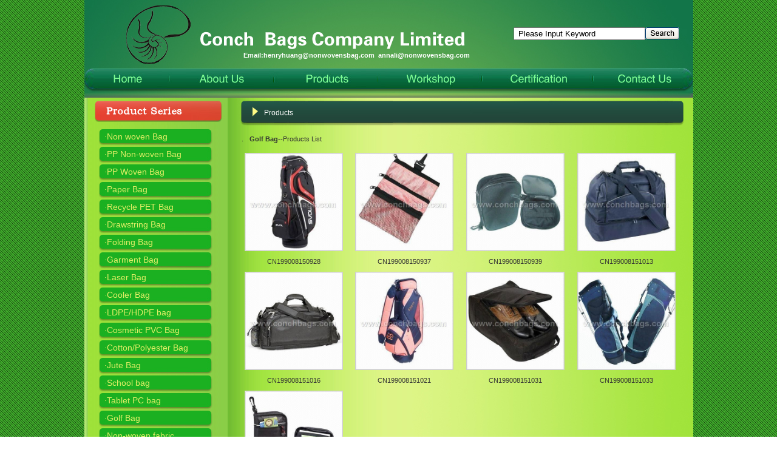

--- FILE ---
content_type: text/html
request_url: http://www.nonwovensbag.com/products.asp?classid=27
body_size: 4696
content:

<head>
<meta http-equiv="Content-Type" content="text/html; charset=utf-8" />
<title>Golf Bag|Conch Bags Company Limited</title>
<style type="text/css">
<!--
body,td,th {
	font-family: Verdana, Arial, Helvetica, sans-serif;
	font-size: 11px;
	color: #333333;
}
body {
	margin-left: 0px;
	margin-top: 0px;
	margin-right: 0px;
	margin-bottom: 0px;
	background-image: url(images/bg.gif);
}
-->
</style>
<link href="css/public.css" rel="stylesheet" type="text/css">
<style type="text/css">
<!--
.STYLE14 {
	font-size: 12px;
	color: #FFFFFF;
}
-->
</style>
</head>

<body>
<table width="1003" border="0" align="center" cellpadding="0" cellspacing="0">
      <tr>
        <td height="113" align="center" background="images/2_01.jpg"><table width="960" height="35" border="0" cellpadding="0" cellspacing="0">
          <tr>
            <td width="684" height="70">&nbsp;</td>
            <td width="276" rowspan="2" align="center"><table width="270" height="35" border="0" cellpadding="0" cellspacing="0">
			<form name="search" method="post" action="Products.asp">
              <tr>
                <td width="208" align="center"><input name="keyword" type="text"  value=" Please Input Keyword"  onFocus="if (value ==' Please Input Keyword'){value =''}" size="25"></td>
                <td width="62"><input name="imageField" type="image" src="images/search.jpg"  border="0"></td>
              </tr>
		      </form>
            </table></td>
          </tr>
          <tr>
            <td><table width="75%" border="0" align="right" cellpadding="0" cellspacing="0">
  <tr>
    <td align="center" style="color:#FFFFFF; font-weight:bold">Email:henryhuang@nonwovensbag.com&nbsp;&nbsp;annali@nonwovensbag.com</td>
  </tr>
</table>
</td>
          </tr>
        </table></td>
      </tr>
      <tr>
        <td valign="top"><img src="images/2_02.jpg" width="1003" height="34" border="0" usemap="#Map"></td>
      </tr>
      <tr>
        <td valign="top"><img src="images/2_03.jpg" width="1003" height="7"></td>
      </tr>
      <!--<tr>
        <td align="center" valign="top"><img src="images/2_04.jpg" width="1003" height="191"></td>
      </tr>-->
      <tr>
        <td height="10" align="center" valign="top" background="images/2_05.jpg">&nbsp;</td>
      </tr>
    </table>
<map name="Map">
  <area shape="rect" coords="45,7,98,28" href="index.asp">
<area shape="rect" coords="187,8,264,29" href="about.asp">
<area shape="rect" coords="363,7,437,28" href="products.asp">
<area shape="rect" coords="527,7,613,28" href="workshop.asp">
<area shape="rect" coords="700,6,798,27" href="certification.asp">
<area shape="rect" coords="876,6,969,27" href="contact.asp">
</map>
<table width="1003" border="0" cellspacing="0" cellpadding="0" align="center">
  
  <tr>
    <td valign="top"><table width="1003" border="0" cellspacing="0" cellpadding="0" align="center">
      <tr>
        <td valign="top"><table width="1003" border="0" cellspacing="0" cellpadding="0" align="center">
          <tr>
            <td width="236" height="194" valign="top" background="images/2_08-1.jpg"><meta http-equiv="Content-Type" content="text/html; charset=utf-8">
<table width="236" border="0" cellspacing="0" cellpadding="0">
              <tr>
                <td height="35" background="images/2_06.jpg">&nbsp;</td>
              </tr>
              <tr>
                <td height="447" align="center" background="images/2_08-1.jpg" style="padding-top:12px; "><table width="187" border="0" cellspacing="0" cellpadding="0">
                  <tr>
                    <td valign="top"><table width="187" border="0" cellspacing="0" cellpadding="0">
					 
                      <tr>
                        <td height="29" align="center" valign="top" background="images/flbj.jpg"><table width="170" border="0" cellspacing="0" cellpadding="0">
                          <tr>
                            <td height="24" align="left" class="s">&middot;<a href="products.asp?classid=1"   class="fl">Non woven Bag</a></td>
                          </tr>
                          <tr>
                            <td height="5"></td>
                          </tr>
                        </table></td>
                      </tr>
					  
                      <tr>
                        <td height="29" align="center" valign="top" background="images/flbj.jpg"><table width="170" border="0" cellspacing="0" cellpadding="0">
                          <tr>
                            <td height="24" align="left" class="s">&middot;<a href="products.asp?classid=4"   class="fl">PP Non-woven Bag</a></td>
                          </tr>
                          <tr>
                            <td height="5"></td>
                          </tr>
                        </table></td>
                      </tr>
					  
                      <tr>
                        <td height="29" align="center" valign="top" background="images/flbj.jpg"><table width="170" border="0" cellspacing="0" cellpadding="0">
                          <tr>
                            <td height="24" align="left" class="s">&middot;<a href="products.asp?classid=2"   class="fl">PP Woven Bag</a></td>
                          </tr>
                          <tr>
                            <td height="5"></td>
                          </tr>
                        </table></td>
                      </tr>
					  
                      <tr>
                        <td height="29" align="center" valign="top" background="images/flbj.jpg"><table width="170" border="0" cellspacing="0" cellpadding="0">
                          <tr>
                            <td height="24" align="left" class="s">&middot;<a href="products.asp?classid=3"   class="fl">Paper Bag</a></td>
                          </tr>
                          <tr>
                            <td height="5"></td>
                          </tr>
                        </table></td>
                      </tr>
					  
                      <tr>
                        <td height="29" align="center" valign="top" background="images/flbj.jpg"><table width="170" border="0" cellspacing="0" cellpadding="0">
                          <tr>
                            <td height="24" align="left" class="s">&middot;<a href="products.asp?classid=10"   class="fl">Recycle PET Bag</a></td>
                          </tr>
                          <tr>
                            <td height="5"></td>
                          </tr>
                        </table></td>
                      </tr>
					  
                      <tr>
                        <td height="29" align="center" valign="top" background="images/flbj.jpg"><table width="170" border="0" cellspacing="0" cellpadding="0">
                          <tr>
                            <td height="24" align="left" class="s">&middot;<a href="products.asp?classid=11"   class="fl">Drawstring Bag</a></td>
                          </tr>
                          <tr>
                            <td height="5"></td>
                          </tr>
                        </table></td>
                      </tr>
					  
                      <tr>
                        <td height="29" align="center" valign="top" background="images/flbj.jpg"><table width="170" border="0" cellspacing="0" cellpadding="0">
                          <tr>
                            <td height="24" align="left" class="s">&middot;<a href="products.asp?classid=12"   class="fl">Folding Bag</a></td>
                          </tr>
                          <tr>
                            <td height="5"></td>
                          </tr>
                        </table></td>
                      </tr>
					  
                      <tr>
                        <td height="29" align="center" valign="top" background="images/flbj.jpg"><table width="170" border="0" cellspacing="0" cellpadding="0">
                          <tr>
                            <td height="24" align="left" class="s">&middot;<a href="products.asp?classid=17"   class="fl">Garment Bag</a></td>
                          </tr>
                          <tr>
                            <td height="5"></td>
                          </tr>
                        </table></td>
                      </tr>
					  
                      <tr>
                        <td height="29" align="center" valign="top" background="images/flbj.jpg"><table width="170" border="0" cellspacing="0" cellpadding="0">
                          <tr>
                            <td height="24" align="left" class="s">&middot;<a href="products.asp?classid=19"   class="fl">Laser Bag</a></td>
                          </tr>
                          <tr>
                            <td height="5"></td>
                          </tr>
                        </table></td>
                      </tr>
					  
                      <tr>
                        <td height="29" align="center" valign="top" background="images/flbj.jpg"><table width="170" border="0" cellspacing="0" cellpadding="0">
                          <tr>
                            <td height="24" align="left" class="s">&middot;<a href="products.asp?classid=18"   class="fl">Cooler Bag</a></td>
                          </tr>
                          <tr>
                            <td height="5"></td>
                          </tr>
                        </table></td>
                      </tr>
					  
                      <tr>
                        <td height="29" align="center" valign="top" background="images/flbj.jpg"><table width="170" border="0" cellspacing="0" cellpadding="0">
                          <tr>
                            <td height="24" align="left" class="s">&middot;<a href="products.asp?classid=26"   class="fl">LDPE/HDPE bag</a></td>
                          </tr>
                          <tr>
                            <td height="5"></td>
                          </tr>
                        </table></td>
                      </tr>
					  
                      <tr>
                        <td height="29" align="center" valign="top" background="images/flbj.jpg"><table width="170" border="0" cellspacing="0" cellpadding="0">
                          <tr>
                            <td height="24" align="left" class="s">&middot;<a href="products.asp?classid=6"   class="fl">Cosmetic PVC Bag</a></td>
                          </tr>
                          <tr>
                            <td height="5"></td>
                          </tr>
                        </table></td>
                      </tr>
					  
                      <tr>
                        <td height="29" align="center" valign="top" background="images/flbj.jpg"><table width="170" border="0" cellspacing="0" cellpadding="0">
                          <tr>
                            <td height="24" align="left" class="s">&middot;<a href="products.asp?classid=5"   class="fl">Cotton/Polyester Bag</a></td>
                          </tr>
                          <tr>
                            <td height="5"></td>
                          </tr>
                        </table></td>
                      </tr>
					  
                      <tr>
                        <td height="29" align="center" valign="top" background="images/flbj.jpg"><table width="170" border="0" cellspacing="0" cellpadding="0">
                          <tr>
                            <td height="24" align="left" class="s">&middot;<a href="products.asp?classid=16"   class="fl">Jute Bag</a></td>
                          </tr>
                          <tr>
                            <td height="5"></td>
                          </tr>
                        </table></td>
                      </tr>
					  
                      <tr>
                        <td height="29" align="center" valign="top" background="images/flbj.jpg"><table width="170" border="0" cellspacing="0" cellpadding="0">
                          <tr>
                            <td height="24" align="left" class="s">&middot;<a href="products.asp?classid=25"   class="fl">School bag</a></td>
                          </tr>
                          <tr>
                            <td height="5"></td>
                          </tr>
                        </table></td>
                      </tr>
					  
                      <tr>
                        <td height="29" align="center" valign="top" background="images/flbj.jpg"><table width="170" border="0" cellspacing="0" cellpadding="0">
                          <tr>
                            <td height="24" align="left" class="s">&middot;<a href="products.asp?classid=24"   class="fl">Tablet PC bag</a></td>
                          </tr>
                          <tr>
                            <td height="5"></td>
                          </tr>
                        </table></td>
                      </tr>
					  
                      <tr>
                        <td height="29" align="center" valign="top" background="images/flbj.jpg"><table width="170" border="0" cellspacing="0" cellpadding="0">
                          <tr>
                            <td height="24" align="left" class="s">&middot;<a href="products.asp?classid=27"   class="fl">Golf Bag</a></td>
                          </tr>
                          <tr>
                            <td height="5"></td>
                          </tr>
                        </table></td>
                      </tr>
					  
                      <tr>
                        <td height="29" align="center" valign="top" background="images/flbj.jpg"><table width="170" border="0" cellspacing="0" cellpadding="0">
                          <tr>
                            <td height="24" align="left" class="s">&middot;<a href="products.asp?classid=23"   class="fl">Non-woven fabric</a></td>
                          </tr>
                          <tr>
                            <td height="5"></td>
                          </tr>
                        </table></td>
                      </tr>
					  
                  
                      
                    </table></td>
                  </tr>
                 
                </table>
	
					<table width="200"  border="0" align="center" cellpadding="0" cellspacing="0">
					<!--<tr>
					 <td width="74" >QQ Online:</td>
                    <td width="129" height="35" align="left" ><a target="_blank" href="http://wpa.qq.com/msgrd?v=3&uin=263017086&site=qq&menu=yes"><img border="0" src="http://wpa.qq.com/pa?p=2:263017086:41 &r=0.2532530719550682" alt="contact us click here" title="contact us click here"></a></td>
					</tr>-->
  <tr>
                                  <td height="25" colspan="2">Contact:<span class="lineheight150-en">Mr.Henryhuang</span> </td>
                      </tr>
  <tr>
                                  <td width="56" height="25" align="left">Skype:
<!--
Skype 'Skype Me™!' button
http://www.skype.com/go/skypebuttons
-->
<!--<a href="skype:conchbags?chat" target="blank"><img alt="" src="http://mystatus.skype.com/balloon/conchbags" border="0" /></a>-->

<!--<script type="text/javascript" src="http://download.skype.com/share/skypebuttons/js/skypeCheck.js"></script>
<a href="skype:conchbags&nbsp;&nbsp;&nbsp;&nbsp;&nbsp;&nbsp;&nbsp;&nbsp;&nbsp;&nbsp;&nbsp;QQ&Wechat: 71345194?call"><img src="http://download.skype.com/share/skypebuttons/buttons/call_blue_white_124x52.png" style="border: none;" width="124" height="52" alt="Skype Me™!" /></a>-->

<!--<script type="text/javascript" src="http://skype.tom.com/script/skypeCheck40.js"></script><a href="skype:conchbags&nbsp;&nbsp;&nbsp;&nbsp;&nbsp;&nbsp;&nbsp;&nbsp;&nbsp;&nbsp;&nbsp;QQ&Wechat: 71345194?call" onclick="return skypeCheck();"><img src=http://mystatus.skype.com/smallclassic/conchbags&nbsp;&nbsp;&nbsp;&nbsp;&nbsp;&nbsp;&nbsp;&nbsp;&nbsp;&nbsp;&nbsp;QQ&Wechat: 71345194 style="border: none;" alt="Call me!" /></a>--></td>
                                  <td width="149" height="25" align="left">conchbags</td>
  </tr>
								 <tr>
                                  <td height="25" colspan="2" align="left">Email:<span class="lineheight150-en">annali@nonwovensbag.com</span><br>
<span class="lineheight150-en">henryhuang@nonwovensbag.com</span><br />
<span class="lineheight150-en">rex@nonwovensbag.com</span><br />
Whatsapp:<span class="lineheight150-en">008613566168372</span></td>
                                </tr>
</table>
				</td>
              </tr>
            </table></td>
            <td width="767" valign="top" background="images/2_09-1.jpg"><table width="767" border="0" cellspacing="0" cellpadding="0">
              <tr>
                <td height="41" align="center" background="images/2_07.jpg"><table width="767" height="40" border="0" cellpadding="0" cellspacing="0">
                  <tr>
                    <td width="60">&nbsp;</td>
                    <td width="431" align="left"><span class="STYLE14">Products</span></td>
                    <td width="276" align="left">&nbsp;</td>
                  </tr>
                </table></td>
              </tr>
              <tr>
                <td height="570" align="center" valign="top" background="images/2_09.jpg"><table width="740" border="0" cellspacing="0" cellpadding="0">
                  <tr>
                    <td><table width="100%" border="0" cellspacing="0" cellpadding="0">
                  <tr>
                    <td  align="center" style="padding-top:10px; "><table width="100%" border="0" align="center" cellpadding="0" cellspacing="0" class="9-150">
          <tr>
            <td valign="top" class="title">
                <table width="100%" border="0" align="center" cellpadding="0" cellspacing="0">
                  <tr>
                    <td height="10" class="title_main">
                        <table width="100%" border="0" cellpadding="0" cellspacing="0" class="9-150">
                          <tr >
                            <td width="3%"  height="30" align="center">&middot;</td>
                            <td width="97%" valign="top"  style="padding-top:6px; "><strong>Golf Bag--</strong>Products  List</td>
                          </tr>
                      </table></td>
                  </tr>
                  <tr>
                    <td height="100" valign="top"><table width="100%" border="0" cellpadding="0" cellspacing="5" class="9-150">
                        <tr>
                          <td height="120" valign="top"><table border='0' cellpadding='0' cellspacing='0' width='100%'><tr><td align='center'   valign='top'><table border='0' cellspacing='0' cellpadding='0' align='center' class='9-150'  ><tr><td align='center'><a href='Product_view.asp?PhotoID=577' target='_blank'><img  width='160' height='160'  border='0' src='web1/UploadThumbs/201281592855681.jpg' style='border: 1px solid #cccccc' ></a></td></tr></table><CENTER><table  align='center' class='9-150'><tr><td  align='center' height=30><a href='Product_view.asp?PhotoID=577'  target='_blank'>CN199008150928</a><br></CENTER></td></tr></table></td><td align='center'   valign='top'><table border='0' cellspacing='0' cellpadding='0' align='center' class='9-150'  ><tr><td align='center'><a href='Product_view.asp?PhotoID=578' target='_blank'><img  width='160' height='160'  border='0' src='web1/UploadThumbs/201281593817112.jpg' style='border: 1px solid #cccccc' ></a></td></tr></table><CENTER><table  align='center' class='9-150'><tr><td  align='center' height=30><a href='Product_view.asp?PhotoID=578'  target='_blank'>CN199008150937</a><br></CENTER></td></tr></table></td><td align='center'   valign='top'><table border='0' cellspacing='0' cellpadding='0' align='center' class='9-150'  ><tr><td align='center'><a href='Product_view.asp?PhotoID=579' target='_blank'><img  width='160' height='160'  border='0' src='web1/UploadThumbs/201281510812524.jpg' style='border: 1px solid #cccccc' ></a></td></tr></table><CENTER><table  align='center' class='9-150'><tr><td  align='center' height=30><a href='Product_view.asp?PhotoID=579'  target='_blank'>CN199008150939</a><br></CENTER></td></tr></table></td><td align='center'   valign='top'><table border='0' cellspacing='0' cellpadding='0' align='center' class='9-150'  ><tr><td align='center'><a href='Product_view.asp?PhotoID=580' target='_blank'><img  width='160' height='160'  border='0' src='web1/UploadThumbs/2012815101331188.jpg' style='border: 1px solid #cccccc' ></a></td></tr></table><CENTER><table  align='center' class='9-150'><tr><td  align='center' height=30><a href='Product_view.asp?PhotoID=580'  target='_blank'>CN199008151013</a><br></CENTER></td></tr></table></td></tr><tr><td align='center'   valign='top'><table border='0' cellspacing='0' cellpadding='0' align='center' class='9-150'  ><tr><td align='center'><a href='Product_view.asp?PhotoID=581' target='_blank'><img  width='160' height='160'  border='0' src='web1/UploadThumbs/201281510173413.jpg' style='border: 1px solid #cccccc' ></a></td></tr></table><CENTER><table  align='center' class='9-150'><tr><td  align='center' height=30><a href='Product_view.asp?PhotoID=581'  target='_blank'>CN199008151016</a><br></CENTER></td></tr></table></td><td align='center'   valign='top'><table border='0' cellspacing='0' cellpadding='0' align='center' class='9-150'  ><tr><td align='center'><a href='Product_view.asp?PhotoID=582' target='_blank'><img  width='160' height='160'  border='0' src='web1/UploadThumbs/2012815102125603.jpg' style='border: 1px solid #cccccc' ></a></td></tr></table><CENTER><table  align='center' class='9-150'><tr><td  align='center' height=30><a href='Product_view.asp?PhotoID=582'  target='_blank'>CN199008151021</a><br></CENTER></td></tr></table></td><td align='center'   valign='top'><table border='0' cellspacing='0' cellpadding='0' align='center' class='9-150'  ><tr><td align='center'><a href='Product_view.asp?PhotoID=583' target='_blank'><img  width='160' height='160'  border='0' src='web1/UploadThumbs/2012815103128199.jpg' style='border: 1px solid #cccccc' ></a></td></tr></table><CENTER><table  align='center' class='9-150'><tr><td  align='center' height=30><a href='Product_view.asp?PhotoID=583'  target='_blank'>CN199008151031</a><br></CENTER></td></tr></table></td><td align='center'   valign='top'><table border='0' cellspacing='0' cellpadding='0' align='center' class='9-150'  ><tr><td align='center'><a href='Product_view.asp?PhotoID=584' target='_blank'><img  width='160' height='160'  border='0' src='web1/UploadThumbs/2012815104056262.jpg' style='border: 1px solid #cccccc' ></a></td></tr></table><CENTER><table  align='center' class='9-150'><tr><td  align='center' height=30><a href='Product_view.asp?PhotoID=584'  target='_blank'>CN199008151033</a><br></CENTER></td></tr></table></td></tr><tr><td align='center'   valign='top'><table border='0' cellspacing='0' cellpadding='0' align='center' class='9-150'  ><tr><td align='center'><a href='Product_view.asp?PhotoID=585' target='_blank'><img  width='160' height='160'  border='0' src='web1/UploadThumbs/2012815104553423.jpg' style='border: 1px solid #cccccc' ></a></td></tr></table><CENTER><table  align='center' class='9-150'><tr><td  align='center' height=30><a href='Product_view.asp?PhotoID=585'  target='_blank'>CN199008151037</a><br></CENTER></td></tr></table></td></tr></table>
                          </td>
                        </tr>
                    </table></td>
                  </tr>
                  <tr>
                    <td  height="15" align="center" valign="top"><table width="98%" border="0" align="center" cellpadding="0" cellspacing="0">
                      </table>
                        <table align='center'><tr><td>First&nbsp;&nbsp;Prev&nbsp;&nbsp;Next&nbsp;&nbsp;Last&nbsp;&nbsp;Page:<strong><font color=red>1</font>/1</strong> &nbsp;<b>12</b>/page&nbsp;&nbsp;go to:<select name='page' size='1' onchange="javascript:window.location='/products.asp?ClassID=27&strField=&keyword=&page='+this.options[this.selectedIndex].value;"><option value='1' selected >No. 1</option></select></td></tr></table>
                    </td>
                  </tr>
              </table></td>
          </tr>
        </table></td>
                  </tr>
                </table></td>
                  </tr>
                </table></td>
              </tr>
              
            </table></td>
          </tr>
        </table></td>
      </tr>
      <tr>
        <td height="17" align="center" valign="top" background="images/2_12.jpg">&nbsp;</td>
      </tr>
    </table></td>
  </tr>
  
</table>

<meta http-equiv="Content-Type" content="text/html; charset=utf-8">
<table width="1003"  border="0" cellspacing="0" cellpadding="0" align="center">
<tr>
    <td height="85" align="center" background="images/2_13.jpg"><table width="960" border="0" cellspacing="0" cellpadding="0">
      <tr>
        <td align="center" class="lineheight180-en"> <a href="/">index</a> | <a href="/nonwovenbag/nonwovenbag.asp">about</a> | <a href="/nonwovenbag/products.asp">products</a> | <a href="/nonwovenbag/workshop.asp">workshop</a> | <a href="/nonwovenbag/certification.asp">certification</a> | <a href="/nonwovenbag/nonwovenbags.asp">contact</a><br/>
		link:  <a href="http://www.cnmedal.com/" target="_blank">Medal</a>&nbsp;&nbsp;<a href="http://www.ezhoubp.cn/" target="_blank">Bronze medal</a>&nbsp;&nbsp;<a href="http://www.nonwovensbag.com/" target="_blank">Pp woven bag</a><br/>
		Copyright &copy; 2011-2012 <a href="http://www.nonwovensbag.com/"><strong>Non woven Bag</strong></a> Conch  Bags Company Limited. All rights reserved. <br>
          Address:No.72 Village,Bacao,Longgang,Cangnan,Wenzhou,Zhejiang,China&nbsp;&nbsp;Tel:86-577-68117283 , 86-577-68505086, 86-57759874318&nbsp;&nbsp;Fax:86-577-68117283</td>
      </tr>
    </table></td>
  </tr>
</table>
</body>
</html>


--- FILE ---
content_type: text/css
request_url: http://www.nonwovensbag.com/css/public.css
body_size: 631
content:
body {
	margin: 0px;
	text-align:center;
	SCROLLBAR-FACE-COLOR: #f6f6f6;
	SCROLLBAR-HIGHLIGHT-COLOR: #ffffff;
	SCROLLBAR-SHADOW-COLOR: #cccccc;
	SCROLLBAR-3DLIGHT-COLOR: #cccccc;
	SCROLLBAR-ARROW-COLOR: #13357C;
	SCROLLBAR-TRACK-COLOR: #f6f6f6;
	SCROLLBAR-DARKSHADOW-COLOR: #ffffff;
}
.h58 a{
	color: #999999;
}
table{border:0px;}
a{
	text-decoration: none;
	color: #333333;
}
body,table,div{font-size:12px;}
a:hover {
	color: #DF4732;
}
.lineheight150 {
	font-family: "verdana";
	font-size: 12px;
	line-height: 180%;
	color: #000000;
}
.style {
	font-family: "����";
	font-size: 14px;
	color: #73DCFF;
}
.style12 {
	font-family: "����";
	font-size: 12px;
	color: #999999;
}
.style13 {
	font-family: "����";
	font-size: 14px;
	color: #FF0000;
}
.lineheight180 {
	font-family: "����";
	font-size: 12px;
	line-height: 200%;
	color: #333333;
}
.lineheight180-en {
	font-family: "verdana";
	font-size: 11px;
	line-height: 180%;
	color: #FFFFFF;
}
.lineheight150-en {
	font-family: "verdana";
	font-size: 11px;
	line-height: 180%;
	color: #333333;
}
A.black:link {
	text-decoration: none;
     color: #E1EE66;
	
	}
A.black:visited {
	text-decoration: none;
    color: #E1EE66;
	
	} 
A.black:hover {
	text-decoration: none;
	color:#ff0000;
	
    }
A.fl:link {
	text-decoration: none;
     color: #E1EE66;
	 font-size:14px;
	}
A.fl:visited {
	text-decoration: none;
    color: #E1EE66;
	 font-size:14px;
	} 
A.fl:hover {
	text-decoration: none;
	color:#ff0000;
	font-size:14px;
    }
.s{ color: #E1EE66;font-size:14px;}
